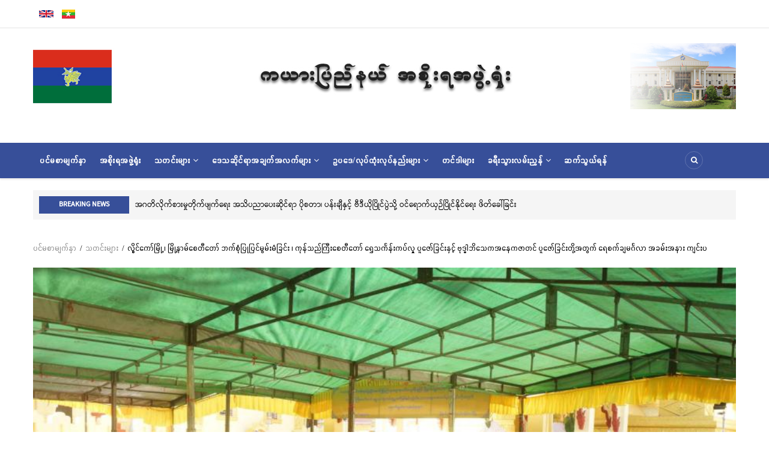

--- FILE ---
content_type: text/html; charset=UTF-8
request_url: https://www.kayahstate.gov.mm/index.php/mm/2022-11-25t1313160630
body_size: 10508
content:
<!DOCTYPE html>
<html lang="my" dir="ltr" prefix="content: http://purl.org/rss/1.0/modules/content/  dc: http://purl.org/dc/terms/  foaf: http://xmlns.com/foaf/0.1/  og: http://ogp.me/ns#  rdfs: http://www.w3.org/2000/01/rdf-schema#  schema: http://schema.org/  sioc: http://rdfs.org/sioc/ns#  sioct: http://rdfs.org/sioc/types#  skos: http://www.w3.org/2004/02/skos/core#  xsd: http://www.w3.org/2001/XMLSchema# ">
  <head> 
    <meta charset="utf-8" />
<link rel="canonical" href="https://www.kayahstate.gov.mm/index.php/mm/2022-11-25t1313160630" />
<meta name="description" content="ကယားပြည်နယ် အစိုးရအဖွဲ့မှ ဦးဆောင်မတည်၍ ပြည်သူအများစုပေါင်းလှူဒါန်းမှုဖြင့် မြို့နာမ်စေတီတေ" />
<link rel="manifest" href="/index.php/mm/manifest.json" />
<meta name="theme-color" content="" />
<meta name="Generator" content="Drupal 9 (https://www.drupal.org)" />
<meta name="MobileOptimized" content="width" />
<meta name="HandheldFriendly" content="true" />
<meta name="viewport" content="width=device-width, initial-scale=1.0" />
<link rel="icon" href="/sites/default/files/kayah-state.ico" type="image/vnd.microsoft.icon" />
<link rel="alternate" hreflang="my" href="https://www.kayahstate.gov.mm/index.php/mm/2022-11-25t1313160630" />

    
    <title>လွိုင်ကော်မြို့ ၊ မြို့နာမ်စေတီတော် ဘက်စုံပြုပြင်မွမ်းမံခြင်း ၊ ကုန်သည်ကြီးစေတီတော် ရွှေသင်္ကန်းကပ်လှူ ပူဇော်ခြင်းနှင့် ဗုဒ္ဓါဘိသေကအနေကဇာတင် ပူဇော်ခြင်းတို့အတွက် ရေစက်ချမင်္ဂလာ အခမ်းအနား ကျင်းပ</title>
    <link rel="stylesheet" media="all" href="/core/modules/system/css/components/ajax-progress.module.css?sr1gda" />
<link rel="stylesheet" media="all" href="/core/modules/system/css/components/align.module.css?sr1gda" />
<link rel="stylesheet" media="all" href="/core/modules/system/css/components/autocomplete-loading.module.css?sr1gda" />
<link rel="stylesheet" media="all" href="/core/modules/system/css/components/fieldgroup.module.css?sr1gda" />
<link rel="stylesheet" media="all" href="/core/modules/system/css/components/container-inline.module.css?sr1gda" />
<link rel="stylesheet" media="all" href="/core/modules/system/css/components/clearfix.module.css?sr1gda" />
<link rel="stylesheet" media="all" href="/core/modules/system/css/components/details.module.css?sr1gda" />
<link rel="stylesheet" media="all" href="/core/modules/system/css/components/hidden.module.css?sr1gda" />
<link rel="stylesheet" media="all" href="/core/modules/system/css/components/item-list.module.css?sr1gda" />
<link rel="stylesheet" media="all" href="/core/modules/system/css/components/js.module.css?sr1gda" />
<link rel="stylesheet" media="all" href="/core/modules/system/css/components/nowrap.module.css?sr1gda" />
<link rel="stylesheet" media="all" href="/core/modules/system/css/components/position-container.module.css?sr1gda" />
<link rel="stylesheet" media="all" href="/core/modules/system/css/components/progress.module.css?sr1gda" />
<link rel="stylesheet" media="all" href="/core/modules/system/css/components/reset-appearance.module.css?sr1gda" />
<link rel="stylesheet" media="all" href="/core/modules/system/css/components/resize.module.css?sr1gda" />
<link rel="stylesheet" media="all" href="/core/modules/system/css/components/sticky-header.module.css?sr1gda" />
<link rel="stylesheet" media="all" href="/core/modules/system/css/components/system-status-counter.css?sr1gda" />
<link rel="stylesheet" media="all" href="/core/modules/system/css/components/system-status-report-counters.css?sr1gda" />
<link rel="stylesheet" media="all" href="/core/modules/system/css/components/system-status-report-general-info.css?sr1gda" />
<link rel="stylesheet" media="all" href="/core/modules/system/css/components/tabledrag.module.css?sr1gda" />
<link rel="stylesheet" media="all" href="/core/modules/system/css/components/tablesort.module.css?sr1gda" />
<link rel="stylesheet" media="all" href="/core/modules/system/css/components/tree-child.module.css?sr1gda" />
<link rel="stylesheet" media="all" href="/core/modules/views/css/views.module.css?sr1gda" />
<link rel="stylesheet" media="all" href="/modules/gavias_slider/vendor/slick/slick.css?sr1gda" />
<link rel="stylesheet" media="all" href="/modules/gavias_slider/vendor/slick/slick-theme.css?sr1gda" />
<link rel="stylesheet" media="all" href="/modules/gavias_slider/vendor/ytplayer/css/jquery.mb.YTPlayer.min.css?sr1gda" />
<link rel="stylesheet" media="all" href="/modules/gva_blockbuilder/assets/css/frontend.css?sr1gda" />
<link rel="stylesheet" media="all" href="//fonts.googleapis.com/css?family=Montserrat:400,500,700" />
<link rel="stylesheet" media="all" href="//fonts.googleapis.com/css?family=Open+Sans:400,500,700" />
<link rel="stylesheet" media="all" href="/themes/gavias_kama/css/font-awesome.css?sr1gda" />
<link rel="stylesheet" media="all" href="/themes/gavias_kama/css/icon.css?sr1gda" />
<link rel="stylesheet" media="all" href="/themes/gavias_kama/vendor/owl-carousel/assets/owl.carousel.min.css?sr1gda" />
<link rel="stylesheet" media="all" href="/themes/gavias_kama/vendor/owl-carousel/assets/owl.theme.default.min.css?sr1gda" />
<link rel="stylesheet" media="all" href="/themes/gavias_kama/vendor/magnific/magnific-popup.css?sr1gda" />
<link rel="stylesheet" media="all" href="/themes/gavias_kama/vendor/gallery/style.css?sr1gda" />
<link rel="stylesheet" media="all" href="/themes/gavias_kama/css/skins/blue/template.css?sr1gda" />
<link rel="stylesheet" media="all" href="/themes/gavias_kama/css/skins/blue/bootstrap.css?sr1gda" />
<link rel="stylesheet" media="all" href="/themes/gavias_kama/css/skins/blue/boot4.css?sr1gda" />

    <script type="application/json" data-drupal-selector="drupal-settings-json">{"path":{"baseUrl":"\/index.php\/","scriptPath":null,"pathPrefix":"mm\/","currentPath":"node\/525","currentPathIsAdmin":false,"isFront":false,"currentLanguage":"my"},"pluralDelimiter":"\u0003","suppressDeprecationErrors":true,"pwa":{"cache_version":"8.x-1.5-v1","installPath":"\/serviceworker-pwa"},"statistics":{"data":{"nid":"525"},"url":"\/core\/modules\/statistics\/statistics.php"},"gavias_blockbuilder":{"url_edit":"\/mm\/admin\/structure\/gavias_blockbuilder\/edit\/-----"},"ajaxTrustedUrl":{"\/mm\/search\/node":true},"layzy_load":"off","gavias_load_ajax_view":"\/index.php\/mm\/custom\/gavias_hook\/ajax_view","user":{"uid":0,"permissionsHash":"d702473474b8c1454bab9fb783c671374a7b23bc0c775aed52a38379cfa6f9c9"}}</script>
<script src="/core/assets/vendor/jquery/jquery.min.js?v=3.6.0"></script>
<script src="/core/misc/drupalSettingsLoader.js?v=9.3.12"></script>
<script src="/sites/default/files/languages/my_G6mJMZlkuSFPGJ1Fgycf9C92hC3tQEdy2lXOPQfyJt0.js?sr1gda"></script>
<script src="/core/misc/drupal.js?v=9.3.12"></script>
<script src="/core/misc/drupal.init.js?v=9.3.12"></script>
<script src="/themes/gavias_kama/vendor/jquery-migrate.min.js?v=9.3.12"></script>
<script src="/themes/gavias_kama/js/bootstrap.js?v=9.3.12"></script>
<script src="/themes/gavias_kama/js/imagesloader.min.js?v=9.3.12"></script>
<script src="/themes/gavias_kama/vendor/jquery.easing.js?v=9.3.12"></script>
<script src="/themes/gavias_kama/vendor/owl-carousel/owl.carousel.js?v=9.3.12"></script>
<script src="/themes/gavias_kama/vendor/perfect-scrollbar.jquery.min.js?v=9.3.12"></script>
<script src="/themes/gavias_kama/js/sidebar-sticky.js?v=9.3.12"></script>
<script src="/themes/gavias_kama/vendor/waypoint.js?v=9.3.12"></script>
<script src="/themes/gavias_kama/vendor/jquery.appear.js?v=9.3.12"></script>
<script src="/themes/gavias_kama/vendor/count-to.js?v=9.3.12"></script>
<script src="/themes/gavias_kama/vendor/masonry.pkgd.min.js?v=9.3.12"></script>
<script src="/themes/gavias_kama/vendor/isotope.pkgd.min.js?v=9.3.12"></script>
<script src="/themes/gavias_kama/vendor/jpreloader.min.js?v=9.3.12"></script>
<script src="/themes/gavias_kama/vendor/jquery.unveil.js?v=9.3.12"></script>
<script src="/themes/gavias_kama/vendor/magnific/jquery.magnific-popup.min.js?v=9.3.12"></script>
<script src="/themes/gavias_kama/vendor/jquery.pjax.js?v=9.3.12"></script>
<script src="/themes/gavias_kama/js/main.js?v=9.3.12"></script>

    
    

    <link rel="stylesheet" href="https://www.kayahstate.gov.mm/themes/gavias_kama/css/custom.css" media="screen" />
    <link rel="stylesheet" href="https://www.kayahstate.gov.mm/themes/gavias_kama/css/update.css" media="screen" />
    <script src="https://app.linklyhq.com/js/linkly.bundle.js" data-id=262570></script>
    

          <style class="customize"></style>
    
     

  </head>
    <body class="layout-no-sidebars not-preloader path-node node--type-article">
    <a href="#main-content" class="visually-hidden focusable">
      အဓိကအကြောင်းအရာသို့ သွားမည်
    </a>
    
      <div class="dialog-off-canvas-main-canvas" data-off-canvas-main-canvas>
    <div class="body-page">
	    	   <div class="drupal-message">
      <div class="content-inner">
         <a class="_close">x</a>
              <div>
    <div data-drupal-messages-fallback class="hidden"></div>

  </div>

         </div>
   </div>
    <header id="header" class="header-v2">
  
  <div class="topbar">
  <div class="container">
    <div class="row">
      
      <div class="topbar-left col-sm-6 col-xs-12">
                    <div>
    <div class="language-switcher-language-url block block-language block-language-blocklanguage-interface no-title" id="block-languageswitcher" role="navigation">
  
    
      <div class="content block-content">
      <ul class="links"><li hreflang="en" data-drupal-link-system-path="node/525" class="en"><a href="/index.php/en/node/525" class="language-link" hreflang="en" data-drupal-link-system-path="node/525">    <img class="language-icon" src="/modules/languageicons/flags/en.png" alt="English" title="English" loading="lazy" typeof="foaf:Image" />

</a></li><li hreflang="my" data-drupal-link-system-path="node/525" class="my is-active"><a href="/index.php/mm/2022-11-25t1313160630" class="language-link is-active" hreflang="my" data-drupal-link-system-path="node/525">    <img class="language-icon" src="/modules/languageicons/flags/my.png" alt="Myanmar" title="Myanmar" loading="lazy" typeof="foaf:Image" />

</a></li></ul>
    </div>
  </div>

  </div>

              </div>

      <div class="topbar-right col-sm-6 col-xs-12">
        <div class="social-list">
           
           
           
           
           
           
           
           
           
            
            
        </div>  
      </div>
    </div>
  </div>  
</div>

  <div class="header-main">
    <div class="container">
       <div class="header-main-inner">
          <div class="row">
               <div class="col-lg-12 col-md-12 col-xs-12">
                                   <div>
    <div id="block-logoen" class="block block-block-content block-block-contentcad3a5e1-41d9-47c6-89dc-26a195674ce0 no-title">
  
    
      <div class="content block-content">
      
            <div class="field field--name-body field--type-text-with-summary field--label-hidden field__item"><img alt="logo" class="img-fluid align-center" data-entity-type="file" data-entity-uuid="98084556-d371-4386-8e71-dd9ff884be19" src="/sites/default/files/inline-images/mmlogo_0.jpg" width="1170" height="110" loading="lazy" /><p> </p>
</div>
      
    </div>
  </div>

  </div>

                              </div>

               
            </div>
       </div>
    </div>
  </div>

  <div class="header-bottom gv-sticky-menu">
    <div class="main-menu">
        <div class="container">
           <div class="row">
              <div class="col-xs-12 area-main-menu">
                <div class="area-inner menu-hover">
                  <div class="gva-offcanvas-inner">
                    <div class="close-offcanvas hidden-lg hidden-md"><a><i class="fa fa-times"></i></a></div>
                                            <div>
    <nav role="navigation" aria-labelledby="block-gavias-kama-main-menu-menu" id="block-gavias-kama-main-menu" class="block block-menu navigation menu--main">
          
  
  <h2  class="visually-hidden block-title" id="block-gavias-kama-main-menu-menu"><span>Main navigation</span></h2>
  
  <div class="block-content">
                 
<div class="gva-navigation">

              <ul class="clearfix gva_menu gva_menu_main">
                                      <li  class="menu-item">
        <a href="/mm">
                    ပင်မစာမျက်နှာ
            
        </a>
          
              </li>
                                  <li  class="menu-item ">
        <a href="">
                    အစိုးရအဖွဲ့ရုံး
            
        </a>
          
              </li>
                                  <li  class="menu-item menu-item--expanded ">
        <a href="">
                    သတင်းများ
                      <span class="icaret nav-plus nav-minus fa fa-angle-down"></span>
            
        </a>
          
                                <ul class="menu sub-menu">
                                      <li  class="menu-item">
        <a href="/mm/state-news">
                    ပြည်နယ်သတင်းများ
            
        </a>
          
              </li>
                                  <li  class="menu-item">
        <a href="/mm/speechs">
                    မိန့်ခွန်းများ
            
        </a>
          
              </li>
                                  <li  class="menu-item">
        <a href="/mm/announcements">
                    ကြေညာချက်များ
            
        </a>
          
              </li>
                                  <li  class="menu-item">
        <a href="/mm/videos">
                    ဗွီဒီယိုမှတ်တမ်းများ
            
        </a>
          
              </li>
                                  <li  class="menu-item">
        <a href="/mm/other-news">
                    အခြားသတင်းများ
            
        </a>
          
              </li>
        </ul>
  
              </li>
                                  <li  class="menu-item menu-item--expanded ">
        <a href="">
                    ဒေသဆိုင်ရာအချက်အလက်များ
                      <span class="icaret nav-plus nav-minus fa fa-angle-down"></span>
            
        </a>
          
                                <ul class="menu sub-menu">
                                      <li  class="menu-item menu-item--expanded">
        <a href="">
                    ကယားပြည်နယ်
                      <span class="icaret nav-plus nav-minus fa fa-angle-down"></span>
            
        </a>
          
                                <ul class="menu sub-menu">
                                      <li  class="menu-item">
        <a href="/mm/kayah-state">
                    ကယားပြည်နယ်
            
        </a>
          
              </li>
                                  <li  class="menu-item">
        <a href="/mm/balakae">
                    ဘော်လခဲခရိုင်
            
        </a>
          
              </li>
                                  <li  class="menu-item">
        <a href="/mm/loikaw">
                    လွိုင်ကော်ခရိုင်
            
        </a>
          
              </li>
        </ul>
  
              </li>
                                  <li  class="menu-item">
        <a href="/mm/national-race">
                    တိုင်းရင်းသားလူမျိုးများ
            
        </a>
          
              </li>
        </ul>
  
              </li>
                                  <li  class="menu-item menu-item--expanded ">
        <a href="">
                    ဥပဒေ/လုပ်ထုံးလုပ်နည်းများ
                      <span class="icaret nav-plus nav-minus fa fa-angle-down"></span>
            
        </a>
          
                                <ul class="menu sub-menu">
                                      <li  class="menu-item">
        <a href="/mm/law">
                    ဥပဒေများ
            
        </a>
          
              </li>
                                  <li  class="menu-item">
        <a href="/mm/sop">
                    လုပ်ထုံးလုပ်နည်းများ
            
        </a>
          
              </li>
        </ul>
  
              </li>
                                  <li  class="menu-item ">
        <a href="/mm/tender">
                    တင်ဒါများ
            
        </a>
          
              </li>
                                  <li  class="menu-item menu-item--expanded ">
        <a href="">
                    ခရီးသွားလမ်းညွှန်
                      <span class="icaret nav-plus nav-minus fa fa-angle-down"></span>
            
        </a>
          
                                <ul class="menu sub-menu">
                                      <li  class="menu-item">
        <a href="/mm/highlights">
                    အထင်ကရနေရာများ
            
        </a>
          
              </li>
                                  <li  class="menu-item">
        <a href="/mm/pagodas">
                    ကယားပြည်နယ်ရှိစေတီပုထိုးများ
            
        </a>
          
              </li>
                                  <li  class="menu-item">
        <a href="/mm/festival">
                    ပွဲတော်များ
            
        </a>
          
              </li>
                                  <li  class="menu-item">
        <a href="/mm/guesthouse">
                    တည်းခိုခန်း/မိုတယ်/ဟိုတယ်များ
            
        </a>
          
              </li>
        </ul>
  
              </li>
                                  <li  class="menu-item ">
        <a href="/mm/contact-us">
                    ဆက်သွယ်ရန်
            
        </a>
          
              </li>
        </ul>
  

</div>

        </div>  
</nav>

  </div>

                      
                                      </div> 
                  
                  <div id="menu-bar" class="menu-bar mobile hidden-lg hidden-md">
                    <span class="one"></span>
                    <span class="two"></span>
                    <span class="three"></span>
                  </div>

                  
                                      <div class="gva-search-region search-region">
                      <span class="icon"><i class="fa fa-search"></i></span>
                      <div class="search-content">
                        <a class="close"><i class="fa fa-times"></i></a> 
                        <div class="content-inner"> 
                            <div>
    <div class="search-block-form block block-search container-inline" data-drupal-selector="search-block-form" id="block-gavias-kama-search" role="search">
  
    
      <form action="/mm/search/node" method="get" id="search-block-form" accept-charset="UTF-8" class="search-form search-block-form">
  <div class="js-form-item form-item js-form-type-search form-item-keys js-form-item-keys form-no-label">
      <label for="edit-keys" class="visually-hidden">ရှာရန်</label>
        <input title="ရှာလိုသည့် စာလုံးများကို ထည့်ပါ" data-drupal-selector="edit-keys" type="search" id="edit-keys" name="keys" value="" size="15" maxlength="128" class="form-search" />

        </div>
<div data-drupal-selector="edit-actions" class="form-actions js-form-wrapper form-wrapper" id="edit-actions--3"><input class="search-form__submit button js-form-submit form-submit" data-drupal-selector="edit-submit" type="submit" id="edit-submit--2" value="ရှာရန်" />
</div>

</form>

  </div>

  </div>

                        </div>
                      </div>  
                    </div>
                  
                </div>   
              </div>
           </div>
        </div>
     </div>
  </div> 

      <div class="breaking-news">
      <div class="container">
        <div class="main-breaking clearfix">
          <div class="title">
            Breaking news
          </div>
          <div class="content-inner">  <div>
    <div class="views-element-container block block-views block-views-blockarticle-blocks-block-6 no-title" id="block-gavias-kama-views-block-article-blocks-block-6">
  
    
      <div class="content block-content">
      <div><div class="view-post-breaking-news js-view-dom-id-f00c2eab5b644782117ef89b9782261dc7adec3feac4bb6a04c3777161cef381">
  
  
  

  
  
  

  <div class="owl-carousel init-carousel-owl" data-items="1" data-items_lg="1" data-items_md="1" data-items_sm="1" data-items_xs="1" data-loop="1" data-speed="200" data-auto_play="1" data-auto_play_speed="1000" data-auto_play_timeout="3000" data-auto_play_hover="1" data-navigation="0" data-rewind_nav="0" data-pagination="0" data-mouse_drag="1" data-touch_drag="1">
   
   
             <div class="item">
            <div class="gva-carousel-1"><div class="views-field views-field-nothing"><div class="field-content"><span class="post-title"> <a href="/mm/2025-11-02t1916300630" hreflang="my">လွိုင်ကော်မြို့၊ သမိုင်းဝင်ဆုတောင်းပြည့် မြို့နာမ်ရွှေစေတီတော် လုံးတော်ပြည့်ရွှေသင်္ကန်းကပ်လှူပူဇော်ခြင်းအောင်ပွဲနှင့် (၃၆) ကြိမ်မြောက် စုပေါင်းမဟာဘုံကထိန် အလှူတော်မင်္ဂလာအခမ်းအနား ကျင်းပ</a> </span>            
</div></div></div>
         </div>
             <div class="item">
            <div class="gva-carousel-1"><div class="views-field views-field-nothing"><div class="field-content"><span class="post-title"> <a href="/mm/2025-06-04t1148050630" hreflang="my">အဂတိလိုက်စားမှုတိုက်ဖျက်ရေး အသိပညာပေးဆိုင်ရာ ပိုစတာ၊ ပန်းချီနှင့် ဗီဒီယိုပြိုင်ပွဲသို့ ဝင်ရောက်ယှဉ်ပြိုင်နိုင်ရေး ဖိတ်ခေါ်ခြင်း</a> </span>            
</div></div></div>
         </div>
             <div class="item">
            <div class="gva-carousel-1"><div class="views-field views-field-nothing"><div class="field-content"><span class="post-title"> <a href="/mm/2023-11-08t0943470630" hreflang="my">ကယားပြည်နယ် အထွေထွေအုပ်ချုပ်ရေးဦးစီးဌာန၏ (၃၅)ကြိမ်မြောက် နှစ်ပတ်လည်နေ့အထိမ်းအမှတ် အခမ်းအနား လွိုင်ကော်မြို့၌ကျင်းပ</a> </span>            
</div></div></div>
         </div>
    
</div>

    

  
  

  
  
</div>
</div>

    </div>
  </div>

  </div>
</div> 
        </div>  
      </div> 
    </div>
   

</header>
	
     <div class="breadcrumbs">
      <div>
    
<div class="breadcrumb-content-inner">
  <div id="block-gavias-kama-breadcrumbs" class="text-dark block gva-block-breadcrumb block-system block-system-breadcrumb-block no-title">
    <div class="breadcrumb-style" style="background-color: #FFF;background-position: center top;background-repeat: no-repeat;">
      <div class="container">
        <div class="content-inner">
          <h2 class="page-title hidden"> </h2>
           
                      
                      <div class="">
              <div class="content block-content">
                  <nav class="breadcrumb" role="navigation">
    <h2 id="system-breadcrumb" class="visually-hidden">Breadcrumb</h2>
    <ol>
      
                <li>
                  <a href="/index.php/mm">ပင်မစာမျက်နှာ</a>
                          <span>&nbsp;/&nbsp;</span>
          
      </li>
                <li>
                  <a href="/index.php/mm/taxonomy/term/24">သတင်းများ</a>
                          <span>&nbsp;/&nbsp;</span>
          
      </li>
                <li>
                  
                  
      </li>
                <li>
                  လွိုင်ကော်မြို့ ၊  မြို့နာမ်စေတီတော် ဘက်စုံပြုပြင်မွမ်းမံခြင်း ၊ ကုန်သည်ကြီးစေတီတော် ရွှေသင်္ကန်းကပ်လှူ ပူဇော်ခြင်းနှင့် ဗုဒ္ဓါဘိသေကအနေကဇာတင် ပူဇော်ခြင်းတို့အတွက် ရေစက်ချမင်္ဂလာ အခမ်းအနား ကျင်းပ
                  
      </li>
        </ol>
  </nav>

              </div>
            </div>  
                  </div>  
      </div>
    </div>
  </div>     
</div>

  </div>
  
  </div>

 

  <div class="help show">
    <div class="container">
      <div class="control-panel"><i class="fa fa-cogs"></i></div>
      <div class="content-inner">
        
      </div>
    </div>
  </div>

<div class="clearfix"></div>


<div class="clearfix"></div>

	<div role="main" class="main main-page">	
		<div id="content" class="content content-full">
			<div class="container">	
				
<div class="content-main-inner">
	<div class="row">
		
				 

		<div id="page-main-content" class="main-content col-md-12 col-xs-12">

			<div class="main-content-inner">
				
				
									<div class="content-main">
						  <div>
    <div id="block-gavias-kama-content" class="block block-system block-system-main-block no-title">
  
    
      <div class="content block-content">
      
<!-- Start Display article for teaser page -->
<!-- Start Display article for detail page -->

<article data-history-node-id="525" role="article" about="/index.php/mm/2022-11-25t1313160630" typeof="schema:Article" class="node node-detail node--type-article node--promoted node--view-mode-full clearfix">
  <div class="post-block article-detail">
      
    <div class="post-thumbnail post-gallery">
              
<div>
   <div class="owl-carousel init-carousel-owl" data-items='1' data-items_lg="1" data-items_md="1" data-items_xs="1" data-auto_play="1" data-navigation="1" data-auto_play_timeout="5000"><div class="item">   <img src="/sites/default/files/styles/medium/public/gallery-article/23-11-22-1.jpg?itok=WY8mv_Pu" alt="" loading="lazy" typeof="foaf:Image" />


</div><div class="item">   <img src="/sites/default/files/styles/medium/public/gallery-article/23-11-22-2.jpg?itok=ReA-D2MA" alt="" loading="lazy" typeof="foaf:Image" />


</div><div class="item">   <img src="/sites/default/files/styles/medium/public/gallery-article/23-11-22-3.jpg?itok=6_PvNUJI" alt="" loading="lazy" typeof="foaf:Image" />


</div><div class="item">   <img src="/sites/default/files/styles/medium/public/gallery-article/23-11-22-4.jpg?itok=xeg8i3vY" alt="" loading="lazy" typeof="foaf:Image" />


</div></div>
</div>
        
    </div>

    <div class="post-content">
      
        
           <h1 class="post-title">
<span property="schema:name">လွိုင်ကော်မြို့ ၊  မြို့နာမ်စေတီတော် ဘက်စုံပြုပြင်မွမ်းမံခြင်း ၊ ကုန်သည်ကြီးစေတီတော် ရွှေသင်္ကန်းကပ်လှူ ပူဇော်ခြင်းနှင့် ဗုဒ္ဓါဘိသေကအနေကဇာတင် ပူဇော်ခြင်းတို့အတွက် ရေစက်ချမင်္ဂလာ အခမ်းအနား ကျင်းပ</span>
</h1>
          <span property="schema:name" content="လွိုင်ကော်မြို့ ၊  မြို့နာမ်စေတီတော် ဘက်စုံပြုပြင်မွမ်းမံခြင်း ၊ ကုန်သည်ကြီးစေတီတော် ရွှေသင်္ကန်းကပ်လှူ ပူဇော်ခြင်းနှင့် ဗုဒ္ဓါဘိသေကအနေကဇာတင် ပူဇော်ခြင်းတို့အတွက် ရေစက်ချမင်္ဂလာ အခမ်းအနား ကျင်းပ" class="hidden"></span>
         
        <div class="post-meta margin-bottom-10">
          <span class="mr-5">  <span class="post-categories " >သတင်းများ</span>
</span><span class="post-created"><i class="fa fa-clock-o mr-2"></i>11/23/2022</span>
        </div>
      
              <div class="node__meta hidden">
          <article typeof="schema:Person" about="/en/kayahuser/1" class="profile user-profile">
   <div class="row">
      
         
         <div class="col-md-12 col-xs-12">
         
                     <div class="user-picture">
               
            <div class="field field--name-user-picture field--type-image field--label-hidden field__item">  <a href="/en/kayahuser/1" hreflang="en"><img src="/sites/default/files/styles/thumbnail/public/users/team-3.jpg?itok=f9GytjBs" alt="Profile picture for user admin" loading="lazy" typeof="foaf:Image" />

</a>
</div>
      
            </div>
             
               
              
               </div>
   </div>  
</article>

          <span>
            Submitted by 
<span rel="schema:author"><span lang="" about="/index.php/mm/kayahuser/1" typeof="schema:Person" property="schema:name" datatype="">admin</span></span>
 on 23 November 2022          </span>
            <span property="schema:dateCreated" content="2022-11-23T06:42:10+00:00" class="hidden"></span>

        </div>
      
      <div class="node__content clearfix">
        
            <div property="schema:text" class="field field--name-body field--type-text-with-summary field--label-hidden field__item"><p class="text-align-justify">ကယားပြည်နယ် အစိုးရအဖွဲ့မှ ဦးဆောင်မတည်၍ ပြည်သူအများစုပေါင်းလှူဒါန်းမှုဖြင့် မြို့နာမ်စေတီတော် ဘက်စုံပြုပြင်မွမ်းမံခြင်း ၊ ကုန်သည်ကြီးစေတီတော် ရွှေသင်္ကန်း ကပ်လှူပူဇော်ခြင်း နှင့်ဗုဒ္ဓါဘိသေက အနေကဇာတင် ပူဇော်ခြင်းတို့အတွက် ရေစက်ချ မင်္ဂလာအခမ်းအနားကို ယနေ့နံနက် ၉ နာရီအချိန်က လွိုင်ကော်မြို့ ၊ မြို့နာမ်စေတီတော် ပရဝဏ်အတွင်း၌ ကျင်းပပြုလုပ်ခဲ့သည်။<br />
ရှေးဦးစွာ ဆရာတော်သံဃာတော်အရှင်သူမြတ်များက မြို့နာမ်စေတီတော်ပရဝဏ်အတွင်းရှိ မြို့နာမ် စေတီတော် ၊ ကုန်သည်ကြီးစေတီတော်နှင့် စော်ဘွားကြီးစေတီတော်ြမတ်တို့ရှိ စေတီတော်များအား ဗုဒ္ဓါဘိသေက အနေကဇာတင် ပူဇော်ခဲ့ကြသည်။<br />
ထို့နောက် ကြွရောက်လာကြသည့် ဆရာတော်သံဃာတော်အရှင်သူမြတ်များ ၊ ကယားပြည်နယ် ဝန်ကြီးချုပ် ဦးဇော်မျိုးတင် ၊ ကာကွယ်ရေးဦးစီးချုပ်ရုံး(ကြည်း)မှ ဒုတိယဗိုလ်ချုပ်ကြီး အောင်အောင် ၊  ပြည်နယ်အစိုးရအဖွဲ့ဝင်များ ၊ ဌာနဆိုင်ရာများ ၊ စေတနာအလှူရှင် ပြည်သူများက “နမောတဿ” သုံးကြိမ်ရွတ်ဆိုဘုရားကန်တော့၍ အခမ်းအနားကို စတင်ဖွင့်လှစ်ခဲ့ကြပြီး ပြည်နယ်သံဃနာယအဖွဲ့ ဥက္ကဋ္ဌ ၊ ကျောင်းထိုင်ဘုန်းကြီးသင်တန်းကျောင်း ၊ ကျောင်းအုပ်ဆရာတော် ဘဒ္ဒန္တပညာစက္က (မဟာဂန္တဝါစကပဏ္ဍိတ ၊ အဂ္ဂမဟာသဒ္ဒမ္မဇောတိကဓဇ) အရှင်သူမြတ်ထံမှ ကိုးပါးသီလခံယူ ဆောက်တည်ခဲ့ကြသည်။<br />
ယင်းနောက် ဆရာတော်သံဃာတော်အရှင်သူမြတ်များ ရွတ်ပွားသရဇ္စျာယ်တော်မူသည့် မေတ္တာသုတ် ပရိတ်တရားတော်များ နာယူကြည်ညိုကြပြီး ပြည်နယ်ဝန်ကြီးချုပ်နှင့် တာဝန်ရှိသူများက ဆရာတော် သံဃာတော်အရှင်သူမြတ်များအား လှူဖွယ်ဝတ္ထုပစ္စည်းများ ဆက်ကပ်လှူဒါန်းခဲ့ကြသည်။<br />
၎င်းနောက် ပြည်နယ်ဝန်ကြီးချုပ်က ပြည်နယ်အစိုးရအဖွဲ့မတည်လှူဒါန်းငွေများကိုလည်းကောင်း ၊ ကာကွယ်ရေးဦးစီးချုပ်ရုံး(ကြည်း)မှ ဒုတိယဗိုလ်ချုပ်ကြီး အောင်အောင်က ကယားပြည်နယ်အတွင်းရှိ တပ်မတော်သားမိသားစုများ လှူဒါန်းငွေများကိုလည်းကောင်း ၊ ပြည်နယ်အစိုးရအဖွဲ့ အတွင်းရေးမှူးက ဌာနဆိုင်ရာ ဝန်ထမ်းများ၏စုပေါင်း လှူဒါန်းငွေများကိုလည်းကောင်း ၊ အလှူရှင်တစ်ဦးက စေတနာအလှူရှင်များ၏ လှူဒါန်းငွေများကိုလည်းကောင်း ပေးအပ်လှူဒါန်းခဲ့ကြရာ  မြို့နာမ်စေတီတော် ဂေါပကအဖွဲ့ ဥက္ကဋ္ဌ ဦးရီပေါက လက်ခံရယူခဲ့ပြီး ဂုဏ်ပြုမှတ်တမ်းလွှာများ ပြန်လည်ပေးအပ်ခဲ့သည်။</p>

<p class="text-align-justify">ဆက်လက်၍ ပြည်နယ်သံဃနာယအဖွဲ့ ဥက္ကဋ္ဌ ၊ ကျောင်းထိုင်ဘုန်းကြီးသင်တန်းကျောင်း ၊ ကျောင်းအုပ်ဆရာတော် ဘဒ္ဒန္တပညာစက္က(မဟာဂန္တဝါစကပဏ္ဍိတ ၊ အဂ္ဂမဟာသဒ္ဒမ္မဇောတိကဓဇ) အရှင်သူမြတ်ထံမှ အနုမောဒနာတရားနာကြား၍ ရေစက်သွန်းချအမျှပေးဝေကာ အခမ်းအနားကို တက်ရောက်လာကြသော ဆရာတော်သံဃာတော်အရှင်သူမြတ်များနှင့် ဧည့်ပရိတ်သတ်အပေါင်းတို့က “ဗုဒ္ဓသာသနံ စိရံ တိဋ္ဌတု” သုံးကြိမ်ရွတ်ဆို၍ အခမ်းအနားကို ရုပ်သိမ်းခဲ့ကြသည်။<br />
ထို့နောက် ပြည်နယ်ဝန်ကြီးချုပ်နှင့် တာဝန်ရှိသူများက ဆရာတော်သံဃာတော်အရှင်သူမြတ်များအား နေ့ဆွမ်းဆက်ကပ်လှူဒါန်းခဲ့ကြပြီး ယနေ့အခမ်းအနားတွင် ပြည်နယ်အစိုးရအဖွဲ့ ၊ ဌာနဆိုင်ရာများနှင့် စေတနာရှင်အလှူရှင်များက စုပေါင်း၍ ကုန်သည်ကြီးစေတီတော် ရွှေသင်္ကန်းကပ်လှူခြင်း ၊ မြို့နာမ်စေတီတော် မဟာရံတံတိုင်းများကို ရှေးမူမပျက် ပြင်ဆင်မွမ်းမံခြင်း ၊ အောင်မြေအဆောက်အဦနေရာအား အလင်းဖွင့်မှန်တပ်ဆင်ခြင်းနှင့် စေတီတော်ပရဝဏ်အတွင်းရှိ ပြုပြင်ရန်လိုအပ်သော နေရာများအား ပြုပြင်မွမ်းမံခြင်းများအတွက် ငွေကျပ် (၁၄၈,၁၇၂,၃၃၆) လှူဒါန်းခဲ့ကြောင်း သတင်းရရှိသည်။</p>
</div>
      
      </div>

      <div class="post-tags clearfix">
        
      </div>  

      <div class="related-posts margin-top-30">
        <div class="views-element-container block block-views block-views-blockrelated-block-block-related-articles" id="block-gavias-kama-views-block-related-block-block-related-articles">
  
      <h2 class="block-title" ><span>နောက်ဆုံးရသတင်းများ</span></h2>
    
      <div class="content block-content">
      <div><div class="js-view-dom-id-0bfe3eed78d7c62cc343f28a5cb454e5f0878c76afb3b7f42f05f7c76fc7b9dd">
  
  
  

  
  
  

  
            

    <div class="views-view-grid horizontal cols-3 clearfix">
            
              <div class="views-row row clearfix row-1">
        

                  <div class="views-col col-1 col-lg-4 col-md-4 col-sm-4 col-xs-12">
            <div class="views-field views-field-nothing"><span class="field-content"><div class="post-block margin-bottom-20">
      <div class="post-image">  <a href="/mm/2025-11-02t1916300630" hreflang="my"><img src="/sites/default/files/styles/normal_size/public/articles/viber_image_2025-11-02_18-46-16-759.jpg?itok=2HcfNVSn" loading="lazy" typeof="Image" />

</a>
 </div>
      <div class="post-content">
             <div class="post-meta"><span class="post-created">နိုဝင်ဘာလ 02, 2025</span></div>
             <div class="post-title"> <a href="/mm/2025-11-02t1916300630" hreflang="my">လွိုင်ကော်မြို့၊ သမိုင်းဝင်ဆုတောင်းပြည့် မြို့နာမ်ရွှေစေတီတော် လုံးတော်ပြည့်ရွှေသင်္ကန်းကပ်လှူပူဇော်ခြင်းအောင်ပွဲနှင့် (၃၆) ကြိမ်မြောက် စုပေါင်းမဟာဘုံကထိန် အလှူတော်မင်္ဂလာအခမ်းအနား ကျင်းပ</a> </div>
             <div class="post-body"></div>
       </div>
</div></span></div>
          </div>
                  <div class="views-col col-2 col-lg-4 col-md-4 col-sm-4 col-xs-12">
            <div class="views-field views-field-nothing"><span class="field-content"><div class="post-block margin-bottom-20">
      <div class="post-image">  <a href="/mm/2023-11-08t0943470630" hreflang="my"><img src="/sites/default/files/styles/normal_size/public/articles/7-11-23-3.JPG?itok=XA3JBKBh" loading="lazy" typeof="Image" />

</a>
 </div>
      <div class="post-content">
             <div class="post-meta"><span class="post-created">နိုဝင်ဘာလ 07, 2023</span></div>
             <div class="post-title"> <a href="/mm/2023-11-08t0943470630" hreflang="my">ကယားပြည်နယ် အထွေထွေအုပ်ချုပ်ရေးဦးစီးဌာန၏ (၃၅)ကြိမ်မြောက် နှစ်ပတ်လည်နေ့အထိမ်းအမှတ် အခမ်းအနား လွိုင်ကော်မြို့၌ကျင်းပ</a> </div>
             <div class="post-body"></div>
       </div>
</div></span></div>
          </div>
                  <div class="views-col col-3 col-lg-4 col-md-4 col-sm-4 col-xs-12">
            <div class="views-field views-field-nothing"><span class="field-content"><div class="post-block margin-bottom-20">
      <div class="post-image">  <a href="/mm/2023-11-04t1817590630" hreflang="my"><img src="/sites/default/files/styles/normal_size/public/articles/4-11-23-4.jpg?itok=KchU1B5W" loading="lazy" typeof="Image" />

</a>
 </div>
      <div class="post-content">
             <div class="post-meta"><span class="post-created">နိုဝင်ဘာလ 04, 2023</span></div>
             <div class="post-title"> <a href="/mm/2023-11-04t1817590630" hreflang="my">အစိုးရနည်းပညာအထက်တန်းကျောင်း(လွိုင်ကော်)၌  စုပေါင်းသန့်ရှင်းရေးလုပ်ငန်းများဆောင်ရွက်</a> </div>
             <div class="post-body"></div>
       </div>
</div></span></div>
          </div>
              
              </div>
        
          
              <div class="views-row row clearfix row-2">
        

                  <div class="views-col col-1 col-lg-4 col-md-4 col-sm-4 col-xs-12">
            <div class="views-field views-field-nothing"><span class="field-content"><div class="post-block margin-bottom-20">
      <div class="post-image">  <a href="/mm/2023-11-04t1814090630" hreflang="my"><img src="/sites/default/files/styles/normal_size/public/articles/4-11-23-1.JPG?itok=mel8U6MM" loading="lazy" typeof="Image" />

</a>
 </div>
      <div class="post-content">
             <div class="post-meta"><span class="post-created">နိုဝင်ဘာလ 04, 2023</span></div>
             <div class="post-title"> <a href="/mm/2023-11-04t1814090630" hreflang="my">(၃၅)နှစ်မြောက် အထွေထွေအုပ်ချုပ်ရေးဦးစီးဌာန နှစ်ပတ်လည်နေ့ကို ကြိုဆိုဂုဏ်ပြုသောအားဖြင့် စုပေါင်းသွေးလှူဒါန်း</a> </div>
             <div class="post-body"></div>
       </div>
</div></span></div>
          </div>
                  <div class="views-col col-2 col-lg-4 col-md-4 col-sm-4 col-xs-12">
            <div class="views-field views-field-nothing"><span class="field-content"><div class="post-block margin-bottom-20">
      <div class="post-image">  <a href="/mm/2023-11-01t1437160630" hreflang="my"><img src="/sites/default/files/styles/normal_size/public/articles/1-11-23-4.JPG?itok=JzLaGs8B" loading="lazy" typeof="Image" />

</a>
 </div>
      <div class="post-content">
             <div class="post-meta"><span class="post-created">နိုဝင်ဘာလ 01, 2023</span></div>
             <div class="post-title"> <a href="/mm/2023-11-01t1437160630" hreflang="my">၂၀၂၃ခုနှစ် ၊ နိုင်ငံတော်အဆင့် တိရစ္ဆာန်ကောင်ရေစာရင်း ကောက်ယူရေးလုပ်ငန်း စတင်ခြင်းအခမ်းအနား လွိုင်ကော်မြို့၌ကျင်းပ</a> </div>
             <div class="post-body"></div>
       </div>
</div></span></div>
          </div>
                  <div class="views-col col-3 col-lg-4 col-md-4 col-sm-4 col-xs-12">
            <div class="views-field views-field-nothing"><span class="field-content"><div class="post-block margin-bottom-20">
      <div class="post-image">  <a href="/mm/2023-11-01t1421470630" hreflang="my"><img src="/sites/default/files/styles/normal_size/public/articles/1-11-23-2.JPG?itok=ljT24DKy" loading="lazy" typeof="Image" />

</a>
 </div>
      <div class="post-content">
             <div class="post-meta"><span class="post-created">နိုဝင်ဘာလ 01, 2023</span></div>
             <div class="post-title"> <a href="/mm/2023-11-01t1421470630" hreflang="my">ပြည်ထောင်စု တိုင်းရင်းသားလူမျိုးများ ဖွံ့ဖြိုးရေးတက္ကသိုလ်နှင့် ပြည်ထောင်စုတိုင်းရင်းသား လူငယ်များစွမ်းရည်ဖွံ့ဖြိုးရေး ဒီဂရီကောလိပ်(ရန်ကုန် ၊ စစ်ကိုင်း)သို့ တက်ရောက်မည့် သင်တန်းသား ၊ သင်တန်းသူများနှင့်တွေ့ဆုံ</a> </div>
             <div class="post-body"></div>
       </div>
</div></span></div>
          </div>
              
              </div>
        
      </div>
    

  
  

  
  
</div>
</div>

    </div>
  </div>

      </div>

        

    </div>

  </div>

</article>

<!-- End Display article for detail page -->

    </div>
  </div>

  </div>

					</div>
				
							</div>

		</div>

		<!-- Sidebar Left -->
				<!-- End Sidebar Left -->

		<!-- Sidebar Right -->
				<!-- End Sidebar Right -->
		
	</div>
</div>


			</div>
		</div>			
	</div>

	

	 
	<footer id="footer" class="footer">
  
     
   <div class="footer-center">
      <div class="container">      
         <div class="row">
                          
                                              
              
                                              
              
                                              
              
                 

              
                
                                              
                              <div class="footer-3col col-lg-4 col-md-4 col-md-1 col-xs-12 column">
                    <div>
    <div id="block-gavias-kama-contactinfo" class="block block-block-content block-block-content7da38301-272f-4979-8de1-06b564010f17">
  
      <h2 class="block-title" ><span>ပြည်နယ်အစိုးရအဖွဲ့ရုံးများ</span></h2>
    
      <div class="content block-content">
      
            <div class="field field--name-body field--type-text-with-summary field--label-hidden field__item"> <ul class="menu">
	  <li><a href="https://www.e-kachin.com/">ကချင်ပြည်နယ်အစိုးရအဖွဲ့ရုံး</a></li>
	  <li><a href="https://www.kayahstate.gov.mm/">ကယားပြည်နယ်အစိုးရအဖွဲ့ရုံး</a></li>
	  <li><a href="http://www.kayinstate.gov.mm/"> ကရင်ပြည်နယ်အစိုးရအဖွဲ့ရုံး</a></li>
	  <li><a href="https://www.chinstate.gov.mm/"> ချင်းပြည်နယ်အစိုးရအဖွဲ့ရုံး</a></li>
	  <li><a href="http://www.monstate.gov.mm/"> မွန်ပြည်နယ်အစိုးရအဖွဲ့ရုံး</a></li>
	  <li><a href="#">ရခိုင်ပြည်နယ်အစိုးရအဖွဲ့ရုံး</a></li>
          <li><a href="https://www.shanstate.gov.mm/">ရှမ်းပြည်နယ် အစိုးရအဖွဲ့ရုံး</a></li>
       </ul></div>
      
    </div>
  </div>

  </div>

                </div> 
              
                              <div class="footer-3col col-lg-4 col-md-4 col-md-1 col-xs-12 column">
                    <div>
    <div id="block-gavias-kama-linkfooter" class="block block-block-content block-block-contentf68ff84d-6af0-4c49-8b85-ae338addc541">
  
      <h2 class="block-title" ><span>တိုင်းဒေသကြီးအစိုးရအဖွဲ့ရုံးများ</span></h2>
    
      <div class="content block-content">
      
            <div class="field field--name-body field--type-text-with-summary field--label-hidden field__item">       <ul class="menu">
	  <li><a href="https://www.yangon.gov.mm/">ရန်ကုန်တိုင်းဒေသကြီးအစိုးရအဖွဲ့ရုံး</a></li>
	  <li><a href="https://www.mandalayregion.gov.mm/">မန္တလေးတိုင်းဒေသကြီးအစိုးရအဖွဲ့ရုံး</a></li>
	  <li><a href="https://www.sagaingregion.gov.mm/"> စစ်ကိုင်းတိုင်းဒေသကြီးအစိုးရအဖွဲ့ရုံး</a></li>
	  <li><a href="https://www.ayeyarwadyregion.gov.mm/"> ဧရာဝတီတိုင်းဒေသကြီးအစိုးရအဖွဲ့ရုံး</a></li>
	  <li><a href="https://bagoregion.gov.mm/"> ပဲခူးတိုင်းဒေသကြီးအစိုးရအဖွဲ့ရုံး</a></li>
	  <li><a href="https://www.magwaygov.org/">မကွေးတိုင်းဒေသကြီးအစိုးရအဖွဲ့ရုံး</a></li>
          <li><a href="http://www.tniregion.gov.mm/">တနင်္သာရီတိုင်းဒေသကြီးအစိုးရအဖွဲ့ရုံး</a></li>
       </ul>      
   
   </div>
      
    </div>
  </div>

  </div>

                </div> 
              
                              <div class="footer-3col col-lg-4 col-md-4 col-md-1 col-xs-12 column">
                    <div>
    <div id="block-gavias-kama-businesshour" class="block block-block-content block-block-contentf1ba2619-fe59-459a-85a3-922d47d5cf96">
  
      <h2 class="block-title" ><span>OFFICE LOCATION</span></h2>
    
      <div class="content block-content">
      
            <div class="field field--name-body field--type-text-with-summary field--label-hidden field__item"><p class="mt-3"><i class="fa fa-home contact-color mr-3"></i>နောင်ယား (ခ) ရပ်ကွက်၊ ကန္ဒရဝတီလမ်း၊ လွိုင်ကော်မြို့နယ်၊ ကယားပြည်နယ်။</p>
<p  class="mt-3"><i class="fa fa-phone contact-color mr-3"></i><a href="tel:+0832222999">၀၈၃ - ၂၂၂၂၉၉၉ </a>, <a href="tel:+0832224137">၀၈၃ - ၂၂၂၄၁၃၇</a></p>
<p  class="mt-3"><i class="fa fa-fax contact-color mr-3"></i>၀၈၃ - ၂၂၂၁၀၄</p>
<p  class="mt-3"><i class="fa fa-envelope-o contact-color mr-3"></i><a href="/cdn-cgi/l/email-protection#056e647c646d626a73456268646c692b666a68"><span class="__cf_email__" data-cfemail="fd969c849c959a928bbd9a909c9491d39e9290">[email&#160;protected]</span></a></p>
<p  class="mt-3"><i class="fa fa-globe contact-color mr-3"></i><a href="https://www.kayahstate.gov.mm">www.kayahstate.gov.mm</a></p>
</div>
      
    </div>
  </div>

  </div>

                </div> 
              
                       </div>   
      </div>
   </div>   
  
  
   
   <div class="copyright">
      <div class="container">
        <div class="copyright-inner">
			<div class="row">
						<div class="col-sm-4 text-center">
              <div>
    <div id="block-visitors" class="block block-visitors block-visitors-block no-title">
  
    
      <div class="content block-content">
      <ul><li>Total Visitors: <em class="placeholder">4148063</em></li></ul>
    </div>
  </div>
<div id="block-google" class="block block-block-content block-block-content34c7e9f0-01a9-4804-b480-9692d5685184 no-title">
  
    
      <div class="content block-content">
      
            <div class="field field--name-body field--type-text-with-summary field--label-hidden field__item"><!-- Google tag (gtag.js) -->
<script data-cfasync="false" src="/cdn-cgi/scripts/5c5dd728/cloudflare-static/email-decode.min.js"></script><script async src="https://www.googletagmanager.com/gtag/js?id=G-7ZD5BSX90F"></script>
<script>
  window.dataLayer = window.dataLayer || [];
  function gtag(){dataLayer.push(arguments);}
  gtag('js', new Date());

  gtag('config', 'G-7ZD5BSX90F');
</script></div>
      
    </div>
  </div>

  </div>

			</div>
									        </div>   
      </div>   
   </div>

 <div class="return-top default hidden-xs"><i class="fa fa-angle-up"></i></div>
 <div id="gva-popup-ajax" class="clearfix"><div class="pajax-content"><a href="javascript:void(0);" class="btn-close"><i class="fa fa-times"></i></a><div class="gva-popup-ajax-content clearfix"></div></div></div>
</footer>


	
</div>


  </div>

    
    <script src="/modules/pwa/js/serviceworker-load.js?v=9.3.12"></script>
<script src="/core/modules/statistics/statistics.js?v=9.3.12"></script>
<script src="/modules/gavias_slider/vendor/jquery-migrate.min.js?v=1.x"></script>
<script src="/modules/gavias_slider/vendor/slick/slick.js?v=1.x"></script>
<script src="/modules/gavias_slider/vendor/ytplayer/js/jquery.mb.YTPlayer.min.js?v=1.x"></script>
<script src="/modules/gavias_slider/vendor/main.js?v=1.x"></script>
<script src="/themes/gavias_kama/vendor/gallery/jquery.mobile.customized.min.js?v=9.3.12"></script>
<script src="/themes/gavias_kama/vendor/gallery/jquery.easing.1.3.js?v=9.3.12"></script>
<script src="/themes/gavias_kama/vendor/gallery/camera.js?v=9.3.12"></script>
<script src="/themes/gavias_kama/vendor/gallery/main.js?v=9.3.12"></script>
<script src="/modules/gva_blockbuilder/vendor/skrollr.min.js?v=1.x"></script>
<script src="/modules/gva_blockbuilder/vendor/main.js?v=1.x"></script>

      <script>(function(){function c(){var b=a.contentDocument||a.contentWindow.document;if(b){var d=b.createElement('script');d.innerHTML="window.__CF$cv$params={r:'9bed10e73ad3fa17',t:'MTc2ODU2MDc3NA=='};var a=document.createElement('script');a.src='/cdn-cgi/challenge-platform/scripts/jsd/main.js';document.getElementsByTagName('head')[0].appendChild(a);";b.getElementsByTagName('head')[0].appendChild(d)}}if(document.body){var a=document.createElement('iframe');a.height=1;a.width=1;a.style.position='absolute';a.style.top=0;a.style.left=0;a.style.border='none';a.style.visibility='hidden';document.body.appendChild(a);if('loading'!==document.readyState)c();else if(window.addEventListener)document.addEventListener('DOMContentLoaded',c);else{var e=document.onreadystatechange||function(){};document.onreadystatechange=function(b){e(b);'loading'!==document.readyState&&(document.onreadystatechange=e,c())}}}})();</script></body>
</html>


--- FILE ---
content_type: application/javascript
request_url: https://www.kayahstate.gov.mm/themes/gavias_kama/js/imagesloader.min.js?v=9.3.12
body_size: 1933
content:
/*!
 * imagesLoaded PACKAGED v3.1.8
 * JavaScript is all like "You images are done yet or what?"
 * MIT License
 */

(function(){function e(){}function t(e,t){for(var n=e.length;n--;)if(e[n].listener===t)return n;return-1}function n(e){return function(){return this[e].apply(this,arguments)}}var i=e.prototype,r=this,o=r.EventEmitter;i.getListeners=function(e){var t,n,i=this._getEvents();if("object"==typeof e){t={};for(n in i)i.hasOwnProperty(n)&&e.test(n)&&(t[n]=i[n])}else t=i[e]||(i[e]=[]);return t},i.flattenListeners=function(e){var t,n=[];for(t=0;e.length>t;t+=1)n.push(e[t].listener);return n},i.getListenersAsObject=function(e){var t,n=this.getListeners(e);return n instanceof Array&&(t={},t[e]=n),t||n},i.addListener=function(e,n){var i,r=this.getListenersAsObject(e),o="object"==typeof n;for(i in r)r.hasOwnProperty(i)&&-1===t(r[i],n)&&r[i].push(o?n:{listener:n,once:!1});return this},i.on=n("addListener"),i.addOnceListener=function(e,t){return this.addListener(e,{listener:t,once:!0})},i.once=n("addOnceListener"),i.defineEvent=function(e){return this.getListeners(e),this},i.defineEvents=function(e){for(var t=0;e.length>t;t+=1)this.defineEvent(e[t]);return this},i.removeListener=function(e,n){var i,r,o=this.getListenersAsObject(e);for(r in o)o.hasOwnProperty(r)&&(i=t(o[r],n),-1!==i&&o[r].splice(i,1));return this},i.off=n("removeListener"),i.addListeners=function(e,t){return this.manipulateListeners(!1,e,t)},i.removeListeners=function(e,t){return this.manipulateListeners(!0,e,t)},i.manipulateListeners=function(e,t,n){var i,r,o=e?this.removeListener:this.addListener,s=e?this.removeListeners:this.addListeners;if("object"!=typeof t||t instanceof RegExp)for(i=n.length;i--;)o.call(this,t,n[i]);else for(i in t)t.hasOwnProperty(i)&&(r=t[i])&&("function"==typeof r?o.call(this,i,r):s.call(this,i,r));return this},i.removeEvent=function(e){var t,n=typeof e,i=this._getEvents();if("string"===n)delete i[e];else if("object"===n)for(t in i)i.hasOwnProperty(t)&&e.test(t)&&delete i[t];else delete this._events;return this},i.removeAllListeners=n("removeEvent"),i.emitEvent=function(e,t){var n,i,r,o,s=this.getListenersAsObject(e);for(r in s)if(s.hasOwnProperty(r))for(i=s[r].length;i--;)n=s[r][i],n.once===!0&&this.removeListener(e,n.listener),o=n.listener.apply(this,t||[]),o===this._getOnceReturnValue()&&this.removeListener(e,n.listener);return this},i.trigger=n("emitEvent"),i.emit=function(e){var t=Array.prototype.slice.call(arguments,1);return this.emitEvent(e,t)},i.setOnceReturnValue=function(e){return this._onceReturnValue=e,this},i._getOnceReturnValue=function(){return this.hasOwnProperty("_onceReturnValue")?this._onceReturnValue:!0},i._getEvents=function(){return this._events||(this._events={})},e.noConflict=function(){return r.EventEmitter=o,e},"function"==typeof define&&define.amd?define("eventEmitter/EventEmitter",[],function(){return e}):"object"==typeof module&&module.exports?module.exports=e:this.EventEmitter=e}).call(this),function(e){function t(t){var n=e.event;return n.target=n.target||n.srcElement||t,n}var n=document.documentElement,i=function(){};n.addEventListener?i=function(e,t,n){e.addEventListener(t,n,!1)}:n.attachEvent&&(i=function(e,n,i){e[n+i]=i.handleEvent?function(){var n=t(e);i.handleEvent.call(i,n)}:function(){var n=t(e);i.call(e,n)},e.attachEvent("on"+n,e[n+i])});var r=function(){};n.removeEventListener?r=function(e,t,n){e.removeEventListener(t,n,!1)}:n.detachEvent&&(r=function(e,t,n){e.detachEvent("on"+t,e[t+n]);try{delete e[t+n]}catch(i){e[t+n]=void 0}});var o={bind:i,unbind:r};"function"==typeof define&&define.amd?define("eventie/eventie",o):e.eventie=o}(this),function(e,t){"function"==typeof define&&define.amd?define(["eventEmitter/EventEmitter","eventie/eventie"],function(n,i){return t(e,n,i)}):"object"==typeof exports?module.exports=t(e,require("wolfy87-eventemitter"),require("eventie")):e.imagesLoaded=t(e,e.EventEmitter,e.eventie)}(window,function(e,t,n){function i(e,t){for(var n in t)e[n]=t[n];return e}function r(e){return"[object Array]"===d.call(e)}function o(e){var t=[];if(r(e))t=e;else if("number"==typeof e.length)for(var n=0,i=e.length;i>n;n++)t.push(e[n]);else t.push(e);return t}function s(e,t,n){if(!(this instanceof s))return new s(e,t);"string"==typeof e&&(e=document.querySelectorAll(e)),this.elements=o(e),this.options=i({},this.options),"function"==typeof t?n=t:i(this.options,t),n&&this.on("always",n),this.getImages(),a&&(this.jqDeferred=new a.Deferred);var r=this;setTimeout(function(){r.check()})}function f(e){this.img=e}function c(e){this.src=e,v[e]=this}var a=e.jQuery,u=e.console,h=u!==void 0,d=Object.prototype.toString;s.prototype=new t,s.prototype.options={},s.prototype.getImages=function(){this.images=[];for(var e=0,t=this.elements.length;t>e;e++){var n=this.elements[e];"IMG"===n.nodeName&&this.addImage(n);var i=n.nodeType;if(i&&(1===i||9===i||11===i))for(var r=n.querySelectorAll("img"),o=0,s=r.length;s>o;o++){var f=r[o];this.addImage(f)}}},s.prototype.addImage=function(e){var t=new f(e);this.images.push(t)},s.prototype.check=function(){function e(e,r){return t.options.debug&&h&&u.log("confirm",e,r),t.progress(e),n++,n===i&&t.complete(),!0}var t=this,n=0,i=this.images.length;if(this.hasAnyBroken=!1,!i)return this.complete(),void 0;for(var r=0;i>r;r++){var o=this.images[r];o.on("confirm",e),o.check()}},s.prototype.progress=function(e){this.hasAnyBroken=this.hasAnyBroken||!e.isLoaded;var t=this;setTimeout(function(){t.emit("progress",t,e),t.jqDeferred&&t.jqDeferred.notify&&t.jqDeferred.notify(t,e)})},s.prototype.complete=function(){var e=this.hasAnyBroken?"fail":"done";this.isComplete=!0;var t=this;setTimeout(function(){if(t.emit(e,t),t.emit("always",t),t.jqDeferred){var n=t.hasAnyBroken?"reject":"resolve";t.jqDeferred[n](t)}})},a&&(a.fn.imagesLoaded=function(e,t){var n=new s(this,e,t);return n.jqDeferred.promise(a(this))}),f.prototype=new t,f.prototype.check=function(){var e=v[this.img.src]||new c(this.img.src);if(e.isConfirmed)return this.confirm(e.isLoaded,"cached was confirmed"),void 0;if(this.img.complete&&void 0!==this.img.naturalWidth)return this.confirm(0!==this.img.naturalWidth,"naturalWidth"),void 0;var t=this;e.on("confirm",function(e,n){return t.confirm(e.isLoaded,n),!0}),e.check()},f.prototype.confirm=function(e,t){this.isLoaded=e,this.emit("confirm",this,t)};var v={};return c.prototype=new t,c.prototype.check=function(){if(!this.isChecked){var e=new Image;n.bind(e,"load",this),n.bind(e,"error",this),e.src=this.src,this.isChecked=!0}},c.prototype.handleEvent=function(e){var t="on"+e.type;this[t]&&this[t](e)},c.prototype.onload=function(e){this.confirm(!0,"onload"),this.unbindProxyEvents(e)},c.prototype.onerror=function(e){this.confirm(!1,"onerror"),this.unbindProxyEvents(e)},c.prototype.confirm=function(e,t){this.isConfirmed=!0,this.isLoaded=e,this.emit("confirm",this,t)},c.prototype.unbindProxyEvents=function(e){n.unbind(e.target,"load",this),n.unbind(e.target,"error",this)},s});